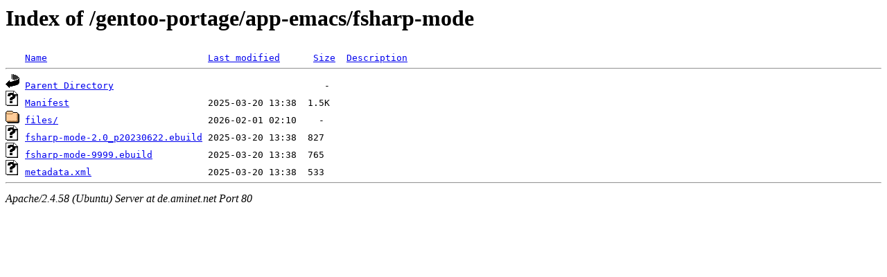

--- FILE ---
content_type: text/html;charset=UTF-8
request_url: http://de.aminet.net/gentoo-portage/app-emacs/fsharp-mode/?C=N;O=A
body_size: 527
content:
<!DOCTYPE HTML PUBLIC "-//W3C//DTD HTML 3.2 Final//EN">
<html>
 <head>
  <title>Index of /gentoo-portage/app-emacs/fsharp-mode</title>
 </head>
 <body>
<h1>Index of /gentoo-portage/app-emacs/fsharp-mode</h1>
<pre><img src="/icons/blank.gif" alt="Icon "> <a href="?C=N;O=D">Name</a>                             <a href="?C=M;O=A">Last modified</a>      <a href="?C=S;O=A">Size</a>  <a href="?C=D;O=A">Description</a><hr><img src="/icons/back.gif" alt="[PARENTDIR]"> <a href="/gentoo-portage/app-emacs/">Parent Directory</a>                                      -   
<img src="/icons/unknown.gif" alt="[   ]"> <a href="Manifest">Manifest</a>                         2025-03-20 13:38  1.5K  
<img src="/icons/folder.gif" alt="[DIR]"> <a href="files/">files/</a>                           2026-02-01 02:10    -   
<img src="/icons/unknown.gif" alt="[   ]"> <a href="fsharp-mode-2.0_p20230622.ebuild">fsharp-mode-2.0_p20230622.ebuild</a> 2025-03-20 13:38  827   
<img src="/icons/unknown.gif" alt="[   ]"> <a href="fsharp-mode-9999.ebuild">fsharp-mode-9999.ebuild</a>          2025-03-20 13:38  765   
<img src="/icons/unknown.gif" alt="[   ]"> <a href="metadata.xml">metadata.xml</a>                     2025-03-20 13:38  533   
<hr></pre>
<address>Apache/2.4.58 (Ubuntu) Server at de.aminet.net Port 80</address>
</body></html>
